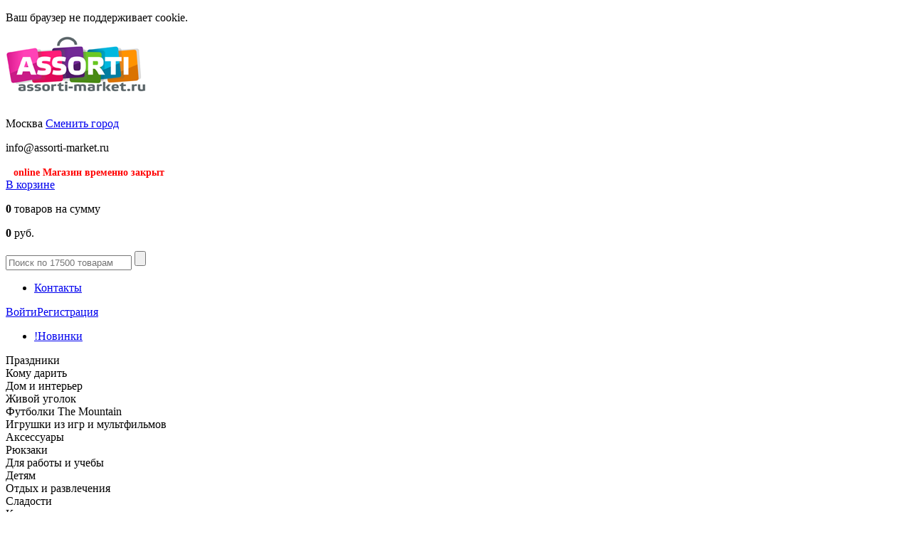

--- FILE ---
content_type: text/html; charset=UTF-8
request_url: https://assorti-market.ru/catalog/view/42285
body_size: 14134
content:

<!doctype html>
<html>
    <head>
        <link rel="shortcut icon" href="/favicon.ico"/>
        <meta name="yandex-verification" content="326f2da324031093" />
        <meta http-equiv="content-type" content="text/html; charset=utf-8"/>
        <title>Чехол для чемодана Fancy Armor - Горошек с бантиком ECO - купить с доставкой в Москве, Санкт-Петербурге и России, недорогая цена: 1 490,00 руб. бесплатный самовывоз — Assorti-Market.ru</title>

        
        <meta name="description" content="★ Чехол для чемодана Fancy Armor - Горошек с бантиком ECO ★. ✔Бесплатный звонок: ☎ 8 800 200-60-62. ✔Низкая цена. ✔Помощь с подбором. ✔Быстрая доставка в любой город РФ. Купить в Ассорти-Маркет — №➊ по подаркам." />        <meta name="keywords" content="Интернет-магазин, одежда, сумки, зонты, перчатки, украшения, аксессуары, чехлы iphone, ipad, айфон, айпад, дизайнерские подарки." />                <meta name="robots" content="noindex, nofollow">                <!--[if lt IE 9]><script type="text/javascript" src="https://assorti-market.ru/assets0/js/html5shiv.js"></script><![endif]-->

        <link href="https://assorti-market.ru/assets_custom/css/all.css?v=38" rel="stylesheet" type='text/css'>


        <script src="//ajax.googleapis.com/ajax/libs/jquery/1.9.1/jquery.min.js"></script>
        <script src="https://assorti-market.ru/assets0/js/jquery-ui.js?v=1"></script>

        <script type="text/javascript">
            var waitImage = '<img src="/assets0/img/wait16.gif" style="width:16px;height:16px;margin-left:3px"/>';

            window.dataLayer = window.dataLayer || [];
        </script>
        <script type="text/javascript">
            (function (i, s, o, g, r, a, m) {
                i['GoogleAnalyticsObject'] = r;
                i[r] = i[r] || function () {
                    (i[r].q = i[r].q || []).push(arguments)
                }, i[r].l = 1 * new Date();
                a = s.createElement(o),
                        m = s.getElementsByTagName(o)[0];
                a.async = 1;
                a.src = g;
                m.parentNode.insertBefore(a, m)
            })(window, document, 'script', '//www.google-analytics.com/analytics.js', 'ga');
            ga('create', 'UA-33859818-1', 'assorti-market.ru');

            ///<ECOMMERCE>
            ga('require', 'ec');
            ///</ECOMMERCE>
            ga('set', 'metric1', '1');
            ga('set', 'dimension4', 'segment 2');
            ga('set', 'metric5', '1');

            ga('send', 'pageview', {'dimension5': 'TestDimension'});
        </script>

        <script>
            /*REES46*/
            (function(r){
                window.r46=window.r46||function(){
                    (r46.q=r46.q||[]).push(arguments);
                }
                var s=document.getElementsByTagName(r)[0],rs=document.createElement(r);
                rs.async=1;
                rs.src='//cdn.rees46.com/v3.js';
                s.parentNode.insertBefore(rs,s);

                /* Собираем информацию о users для REES */
                var user_info = {
                                    };

                /* Инициализируем REES */
                r46('init', "3dcec5a11d6ecd9485c4245b0a5fd4");
                r46('profile', 'set', user_info );
            })('script');


        </script>

        <!-- VK Пиксель -->
        <script type="text/javascript">
            !function(){var t=document.createElement("script");
            t.type="text/javascript",t.async=!0,t.src="https://vk.com/js/api/openapi.js?154",
            t.onload=function(){
                VK.Retargeting.Init("VK-RTRG-255194-dFDYA"),
                VK.Retargeting.Hit()}
            ,document.head.appendChild(t)}();
        </script>

        <noscript><img src="https://vk.com/rtrg?p=VK-RTRG-255194-dFDYA" style="position:fixed; left:-999px;" alt=""/></noscript>
        <!-- End VK Пиксель -->
    </head>
    <body>

        
<script type="text/javascript">
    $(document).ready(function () {

        if (!document.cookie && Boolean(1)) {

            /* если javascript будет отключен, то необходимо чтобы отображалась панелька */
            $('.cookie-choices-info').css('display', 'inherit');


//            $('.cookie-choices-text').find('#cookie-choices-pnl-link').css('display', 'none');
            $('.cookie-choices-text').find('#cookie-choices-pnl-timer').css('display', 'inline');

            setTimeout(timer, 1000);


        } else if (document.cookie && Boolean(0)) {
            /* отключить режим передачи session_id в url */
            window.location.href = window.location.protocol + "//" + window.location.host + '?cookie=0';
        }
    });


    function timer() {
        var obj = $('#cookie-choices-timer');

        obj.text(Number(obj.text())-1);

        if (Number(obj.text()) < 1) {
            window.location.href = window.location.protocol + "//" + window.location.host + '?cookie=1';
            setTimeout(function () {}, 1000);
        } else {
            setTimeout(timer, 1000);
        }

    }



</script>

<div class="cookie-choices-info">
    <p class="cookie-choices-text">
        Ваш браузер не поддерживает cookie.
        <span id="cookie-choices-pnl-timer" style="display: none">Страница будет отбновлена через <span id="cookie-choices-timer">5</span>.</span>
<!--        <span id="cookie-choices-pnl-link">Для корректной работы сайта необходимо перейти по <a class="cookie-choices-button" href="/?cookie=1">ссылке</a></span>-->
    </p>
</div>


        <div class="main">
            <div class="wrapper">
                <header class="header" role="banner">
                    <div class="logo"><a href="https://assorti-market.ru"><img src="/assets1/img/logo.png" alt=""></a></div>
                                        <div class="city" style="margin-top:30px">
                        <span class="city-h1">Москва</span>
                        <a class='select-city' href="/selectCity"><span>Сменить город</span></a>
                    </div>
                    <div class="contacts" style="width:300px;">
                            <div class="contacts-item">
                                <p style="width:300px">info@assorti-market.ru</p>
                            </div>
                        <div class="contacts-item">
                            <p></p>
                            <span style="margin-right:6px;margin-left:11px;font-size:14px;font-weight:bold;color:red;">online Магазин временно закрыт</span>
                        </div>
                    </div>
                    <div class="contacts2" style="display:none;">
                        <span class='contacts2Time'>10:00 - 21:00</span><br/>
                        <span class='contacts2Time2'>Ежедневно</span><br/>
                                                    <a href="/recall" class="recall" onclick="ga('send', 'event', 'link', 'click', 'CallMePlease');"><span>Заказать звонок</span></a>
                                            </div>
                    <!--- отложили до лучших времен
                    <div class="cart-count">
                            <p>0</p>
                            <a href="/profile/favorites">Отложено</a>
                    </div>
                    --->
                    <div class="cart" id="main_cart_div">
                        <div>
                                                            <a href="https://assorti-market.ru/cart"
                                    >В корзине</a>
                                                           <p><b>0</b> товаров на сумму</p>
                            <p><b>0</b> руб.</p>
                        </div>
                    </div>
                </header>
                <nav class="top-nav">
                    <div class="search-form">
                        <form method="get" action="/catalog">
                            <input type="text" name="what" value="" placeholder="Поиск по 17500 товарам"/>
                            <input type="submit" style="cursor: pointer;" value=""/>
                        </form>
                    </div>
                    <ul>

                        <li style="display:none;"><a href="https://assorti-market.ru/pages/dostavka.html">Доставка</a></li>
                        <li><a href="https://assorti-market.ru/pages/contact.html">Контакты</a></li>
                        <li style="display:none;"><a href="https://assorti-market.ru/pages/warranty.html">Гарантия</a></li>
                        <li style="display:none;"><a href="https://assorti-market.ru/tag/sale" style="color: #ff8500!important;">Распродажа %</a></li>
                    </ul>
                    <div class="login">
                        <a href="/profile/login" class="login-icon"><span>Войти</span></a><a href="/profile/register"><span>Регистрация</span></a>                    </div>
                </nav>
                <div class="content" role="main">
                    
                                                            
                    
                    
<div class="left-sidebar">
	<div class="news">
    <ul>
        <li><a href="https://assorti-market.ru/tag/2">!Новинки</a></li>    </ul>
</div>
<div class="left-menu">
    <div class="h3"><span>Праздники</span></div><div class="left-menu-item"><ul><li><a href="/catalog/list/novyy-god">Новый год</a></li><li><a href="/catalog/list/valentins-day">День влюбленных</a></li><li><a href="/catalog/list/podarki_23_fevralya">23 февраля</a></li><li><a href="/catalog/list/8-marta">8 марта</a></li><li><a href="/catalog/list/1-sentyabrya">1 сентября</a></li><li><a href="/catalog/list/den-uchitelya">День учителя</a></li><li><a href="/catalog/list/den-materi">День матери</a></li><li><a href="/catalog/list/halloween">Хеллоуин</a></li></ul></div><div class="h3"><span>Кому дарить</span></div><div class="left-menu-item"><ul><li><a href="/catalog/list/korporativnye-podarki">Корпоративные подарки</a></li><li><a href="/catalog/list/dlya-zhenshchiny">Подарки женщине</a></li><li><a href="/catalog/list/dlya-muzhchiny">Подарки мужчине</a></li><li><a href="/catalog/list/podarki-dlya-devushki">Подарки девушке</a></li><li><a href="/catalog/list/podarki-dlya-parnya">Подарки парню</a></li><li><a href="/catalog/list/podarki-dlya-devochki">Подарки девочке</a></li><li><a href="/catalog/list/podarki-dlya-malchika">Подарки мальчику</a></li><li><a href="/catalog/list/podarki-dlya-pary">Подарки паре</a></li></ul></div><div class="h3"><span>Дом и интерьер</span></div><div class="left-menu-item"><ul><li><a href="/catalog/list/8_13">Все для ланча</a></li><li><a href="/catalog/list/566">Для дома и сада</a></li><li><a href="/catalog/list/8_1">Кухня</a></li><li><a href="/catalog/list/1_3">Ванная</a></li><li><a href="/catalog/list/1_4">Интерьер</a></li><li><a href="/catalog/list/4_10">Спальня</a></li></ul></div><div class="h3"><span>Живой уголок</span></div><div class="left-menu-item"><ul><li><a href="/catalog/list/99_6">Акваферма</a></li><li><a href="/catalog/list/99_5">Все для выращивания</a></li><li><a href="/catalog/list/99_7">Для домашних питомцев</a></li><li><a href="/catalog/list/744">Левитирующие горшки</a></li><li><a href="/catalog/list/99_4">Муравьиные фермы</a></li><li><a href="/catalog/list/182">Натуральные цветы в стекле</a></li><li><a href="/catalog/list/candlestick-flower">Подсвечники с цветами</a></li><li><a href="/catalog/list/414">Скворечники и кормушки</a></li><li><a href="/catalog/list/99_3">Флорариумы</a></li></ul></div><div class="h3"><span>Футболки The Mountain</span></div><div class="left-menu-item"><ul><li><a href="/catalog/list/7_33">Детские футболки Mountain</a></li><li><a href="/catalog/list/7_2">Футболки 3d Mountain</a></li></ul></div><div class="h3"><span>Игрушки из игр и мультфильмов</span></div><div class="left-menu-item"><ul><li><a href="/catalog/list/163">Adventure time</a></li><li><a href="/catalog/list/836">FNAF (Five Nights at Freddy’s)</a></li><li><a href="/catalog/list/639">Hello Kitty</a></li><li><a href="/catalog/list/646">Lord Nermal - RIPNDIP</a></li><li><a href="/catalog/list/661">Pay Day</a></li><li><a href="/catalog/list/178">Plants vs Zombies</a></li><li><a href="/catalog/list/973">Бенди</a></li><li><a href="/catalog/list/222">Гарри Поттер</a></li><li><a href="/catalog/list/337">Гравити Фолз</a></li><li><a href="/catalog/list/204">Доктор Кто</a></li><li><a href="/catalog/list/igrushki-bt21">Игрушки BT21</a></li><li><a href="/catalog/list/936">Игрушки Undertale</a></li><li><a href="/catalog/list/159">Майнкрафт</a></li><li><a href="/catalog/list/498">Маленький принц</a></li><li><a href="/catalog/list/215">Миньоны</a></li><li><a href="/catalog/list/292">Покемоны</a></li><li><a href="/catalog/list/782">Смайлики Emoji</a></li><li><a href="/catalog/list/202">Соник Икс</a></li><li><a href="/catalog/list/835">Стражи галактики и Грут</a></li><li><a href="/catalog/list/784">Человек-паук</a></li></ul></div><div class="h3"><span>Аксессуары</span></div><div class="left-menu-item"><ul><li><a href="/catalog/list/5_2">Брелоки</a></li><li><a href="/catalog/list/841">Броши</a></li><li><a href="/catalog/list/650">Дождевики</a></li><li><a href="/catalog/list/5_4">Зонты</a></li><li><a href="/catalog/list/5_7">Кошельки</a></li><li><a href="/catalog/list/791">Нашивки</a></li><li><a href="/catalog/list/6_3">Обложки для паспорта</a></li><li><a href="/catalog/list/197">Обложки для студенческого</a></li><li><a href="/catalog/list/158">Органайзеры Cocoon Grid-it</a></li><li><a href="/catalog/list/803">Органайзеры для карточек</a></li><li><a href="/catalog/list/901">Органайзеры для обуви Routemark</a></li><li><a href="/catalog/list/3_2">Сумки</a></li><li><a href="/catalog/list/4_11">Тапочки домашние</a></li><li><a href="/catalog/list/5_3">Украшения</a></li><li><a href="/catalog/list/5_8">Часы наручные</a></li><li><a href="/catalog/list/4_12">Шапки, перчатки, шарфы</a></li><li><a href="/catalog/list/166">Носки</a></li></ul></div><div class="h3"><span>Рюкзаки</span></div><div class="left-menu-item"><ul><li><a href="/catalog/list/587">Крафтовые рюкзаки</a></li><li><a href="/catalog/list/802">Однотонные городские рюкзаки</a></li><li><a href="/catalog/list/433">Рюкзаки Asgard</a></li><li><a href="/catalog/list/241">Рюкзаки Herschel</a></li><li><a href="/catalog/list/240">Рюкзаки SwissWin</a></li><li><a href="/catalog/list/493">Рюкзаки и сумки Reisenthel</a></li><li><a href="/catalog/list/325">Рюкзаки с космическими принтами</a></li><li><a href="/catalog/list/289">Рюкзаки с котами</a></li><li><a href="/catalog/list/723">Рюкзаки с принтами</a></li><li><a href="/catalog/list/326">Рюкзаки с совами</a></li><li><a href="/catalog/list/861">Рюкзаки с цветами</a></li><li><a href="/catalog/list/336">Рюкзаки со смайлами</a></li></ul></div><div class="h3"><span>Для работы и учебы</span></div><div class="left-menu-item"><ul><li><a href="/catalog/list/99_20">Блокноты и тетради</a></li><li><a href="/catalog/list/949">Левитирующие глобусы</a></li><li><a href="/catalog/list/989">Многоразовая тетрадь EcoNote</a></li><li><a href="/catalog/list/99_21">Открытки и стикеры</a></li><li><a href="/catalog/list/99_22">Рабочее место</a></li><li><a href="/catalog/list/6_2">Ручки, карандаши, пеналы</a></li></ul></div><div class="h3"><span>Детям</span></div><div class="left-menu-item"><ul><li><a href="/catalog/list/10_1">Для малышей</a></li><li><a href="/catalog/list/10_2">Для школьников</a></li><li><a href="/catalog/list/911">Игрушка AirZooka</a></li><li><a href="/catalog/list/979">Козлик Чарли</a></li><li><a href="/catalog/list/423">Мягкие игрушки</a></li></ul></div><div class="h3"><span>Отдых и развлечения</span></div><div class="left-menu-item"><ul><li><a href="/catalog/list/isculp-3d">3D скульптор iSculp</a></li><li><a href="/catalog/list/173">Hi-tech конструкторы</a></li><li><a href="/catalog/list/335">Антистресс игрушки</a></li><li><a href="/catalog/list/balansbordy">Балансборды</a></li><li><a href="/catalog/list/206">Барометры Штормгласс</a></li><li><a href="/catalog/list/4_4">Все для вечеринок</a></li><li><a href="/catalog/list/872">Все для пляжа</a></li><li><a href="/catalog/list/99_24">Для отдыха на природе</a></li><li><a href="/catalog/list/600">Игра Петанк</a></li><li><a href="/catalog/list/4_5">Игрушки</a></li><li><a href="/catalog/list/350">Игрушки-грелки</a></li><li><a href="/catalog/list/254">Йо-йо</a></li><li><a href="/catalog/list/282">Кигуруми</a></li><li><a href="/catalog/list/347">Конструкторы</a></li><li><a href="/catalog/list/251">Кубик Рубика</a></li><li><a href="/catalog/list/479">Летающие рыбы</a></li><li><a href="/catalog/list/256">Маски</a></li><li><a href="/catalog/list/652">Наборы для резьбы по дереву</a></li><li><a href="/catalog/list/997">Наборы для создания витража</a></li><li><a href="/catalog/list/4_9">Настольные игры</a></li><li><a href="/catalog/list/631">Неокубы</a></li><li><a href="/catalog/list/277">Плазменные шары Тесла</a></li><li><a href="/catalog/list/992">Растущие карандаши</a></li><li><a href="/catalog/list/991">Рисуй светом</a></li><li><a href="/catalog/list/targ">Сборные модели TARG</a></li><li><a href="/catalog/list/194">Стикеры и стикербуки</a></li><li><a href="/catalog/list/203">Термопластик Полиморфус</a></li><li><a href="/catalog/list/978">Тюбинги</a></li><li><a href="/catalog/list/ebru">Эбру</a></li><li><a href="/catalog/list/146">Домашние планетарии</a></li></ul></div><div class="h3"><span>Сладости</span></div><div class="left-menu-item"><ul><li><a href="/catalog/list/686">Конфеты Toxic Waste</a></li><li><a href="/catalog/list/221">Конфеты с необычными вкусами</a></li></ul></div><div class="h3"><span>Красота</span></div><div class="left-menu-item"><ul><li><a href="/catalog/list/99_18">Для волос</a></li><li><a href="/catalog/list/80_99">Здоровье</a></li><li><a href="/catalog/list/919">Канекалон</a></li></ul></div><div class="h3"><span>Оригинальные подарки</span></div><div class="left-menu-item"><ul><li><a href="/catalog/list/768">Криптексы</a></li><li><a href="/catalog/list/921">Мам, купи!</a></li><li><a href="/catalog/list/275">Маятник Ньютона</a></li><li><a href="/catalog/list/908">Оскорбительные шарики</a></li><li><a href="/catalog/list/304">Песочные часы</a></li><li><a href="/catalog/list/186">Планшет для рисования водой</a></li><li><a href="/catalog/list/312">Подушка Страус</a></li><li><a href="/catalog/list/4_2">Разное</a></li><li><a href="/catalog/list/drovokol">Ручные дровоколы</a></li><li><a href="/catalog/list/400">Термометры &quot;Галилео&quot;</a></li></ul></div><div class="h3"><span>Для электроники</span></div><div class="left-menu-item"><ul><li><a href="/catalog/list/906">USB Вентиляторы</a></li><li><a href="/catalog/list/2_5">Аксессуары для планшетов</a></li><li><a href="/catalog/list/2_2">Аксессуары для телефона</a></li><li><a href="/catalog/list/2_4">Для компьютера и ноутбука</a></li><li><a href="/catalog/list/2_100">Защитные пленки</a></li><li><a href="/catalog/list/354">Наушники Crazy Earphones</a></li><li><a href="/catalog/list/494">Наушники Макаруны</a></li><li><a href="/catalog/list/250">Портативные колонки</a></li></ul></div><div class="h3"><span>Чехлы</span></div><div class="left-menu-item"><ul><li><a href="/catalog/list/812">Антигравитационные чехлы</a></li><li><a href="/catalog/list/2_7">Чехлы для iPad</a></li><li><a href="/catalog/list/2_6">Чехлы для iPhone 4 / 4s</a></li><li><a href="/catalog/list/2_9">Чехлы для iPhone 5/5s</a></li><li><a href="/catalog/list/176">Чехлы для iPhone 6 Plus</a></li></ul></div><div class="h3 current"><span>Для путешествий</span></div><div class="left-menu-item"><ul><li><a href="/catalog/list/929">Бирки для багажа</a></li><li><a href="/catalog/list/142">В дорогу</a></li><li><a href="/catalog/list/447">Для велосипеда</a></li><li><a href="/catalog/list/928">Дорожные подушки</a></li><li><a href="/catalog/list/kipery-dlya-butylki">Киперы для бутылки</a></li><li><a href="/catalog/list/maski-dlya-sna">Маски для сна</a></li><li><a href="/catalog/list/196">Обложки для путешествий</a></li><li><a href="/catalog/list/930">Органайзеры и сумки для путешествий</a></li><li><a href="/catalog/list/932">Ремни для чемодана</a></li><li><a href="/catalog/list/165">Чехлы для чемоданов</a></li><ul><li class="sub"><a href="/catalog/list/976">Чехлы для чемоданов Mettle</a></li><li class="sub"><a href="/catalog/list/935">Чехлы для чемоданов Ratel</a></li><li class="sub"><a href="/catalog/list/858">Чехлы для чемоданов Routemark</a></li><li class="sub current"><span><a href="/catalog/list/168">Чехлы для чемоданов &quot;Fancy Armor&quot;</a></span></li><li class="sub"><a href="/catalog/list/179">Чехлы для чемоданов &quot;Suitsuit&quot;</a></li><li class="sub"><a href="/catalog/list/297">Чехлы для чемоданов &quot;Tetra&quot;</a></li></ul></ul></div><div class="h3"><span>Для автомобиля</span></div><div class="left-menu-item"><ul><li><a href="/catalog/list/120_2">Автоаксессуары</a></li></ul></div><div cid="1057" class="h3"><span>Уцененные товары</span></div><div class="left-menu-item"><ul></ul></div></div>
<div class="yandex-market" style="clear:both">
    <p>Мы на <b>Яндекс.Маркете</b></p>
    <div class="stars">
        <ul>
            <li><a href="#"></a></li>
            <li><a href="#"></a></li>
            <li><a href="#"></a></li>
            <li><a href="#"></a></li>
            <li><a href="#"></a></li>
        </ul>
    </div>
    <a href="http://clck.yandex.ru/redir/dtype=stred/pid=47/cid=2508/*http://grade.market.yandex.ru/?id=124519&action=link" rel="nofollow">Отзывы о магазине</a>
</div>
    
    <div class="left-slider">
        <ul class="bxslider" id="left-slider-1">
    <li><a href="/gotoBanner?id=18" ref="nofollow"><img src="/img/banners/18.b5dfa11f8e69f218c0ce224020dd5531.png" alt=""/></a></li>        </ul>
    </div>


<!--<div class="subscribe">
        <p>Подпишитесь и узнавайте<br /> о скидках первыми!</p>
        <form action="#" method="post">
                <input type="text" placeholder="Ваша почта" name="email"/>
                <input type="submit" value="Подписаться" />
        </form>
</div>-->
<div class="social">
    <ul>
        <li class="current"><a href="#">ВКонтакте</a></li>
    </ul>
    <div class="social-content current">
        <div id="vk_groups"></div>
    </div>
</div>
<div class="last-news">
    <div class="waves">
        <ul>
<li class="current"><a href="/blog">Блог</a></li><li><a href="/news">Новости</a></li>        </ul>
    </div>
<div class="last-news-content current"><div class="last-new"><a href="https://assorti-market.ru/blog/kalanhoe-kalandiva.html">Каланхоэ Каландива</a><span>7 августа</span></div><div class="last-new"><a href="https://assorti-market.ru/blog/instrukciya-po-sozdaniyu-3d-skulptur.html">Инструкция по созданию 3D скульптур</a><span>4 июля</span></div><div class="last-new"><a href="https://assorti-market.ru/blog/for-fish.html">Инструкция для автоматической кормушки для рыб</a><span>19 июня</span></div><ul><li class="current"><a href="https://assorti-market.ru/blog">Посмотреть все</a></li></ul></div><div class="last-news-content"><div class="last-new"><a href="https://assorti-market.ru/news/grafik-dostavki-2018-ng.html">График работы пунктов выдачи и курьерской доставки</a><span>28 декабря</span></div><div class="last-new"><a href="https://assorti-market.ru/news/izmenenie-stoimosti-dostavki.html">Изменение стоимости доставки</a><span>9 августа</span></div><div class="last-new"><a href="https://assorti-market.ru/news/izmenenia-june-2018.html">Изменения в графике работы ПВЗ и курьерской доставке</a><span>6 июня</span></div><ul><li class="current"><a href="https://assorti-market.ru/news">Посмотреть все</a></li></ul></div></div>
<script>
    $().ready(function () {
        $('.left-menu div.h3[cid]').click(function (e) {
            var item = $(e.target).closest("div.h3");

            var locationUrl = 'https://assorti-market.ru/catalog/list/%cid%';
            location.href =  locationUrl.replace('%cid%', item.attr("cid"));
        });
    });
</script>
</div>

<div itemscope itemtype="http://schema.org/Product" class="content-inner">
			<div class="breadcrumb">
			<ul>
	<li><a href="https://assorti-market.ru">Главная</a>

								<li><a href="https://assorti-market.ru/catalog">Каталог</a></li>
										<li><a href="https://assorti-market.ru/catalog/list/140">Для путешествий</a></li>
										<li><a href="https://assorti-market.ru/catalog/list/165">Чехлы для чемоданов</a></li>
										<li><a href="https://assorti-market.ru/catalog/list/168">Чехлы для чемоданов &quot;Fancy Armor&quot;</a></li>
										<li>Чехол для чемодана Fancy Armor - Горошек с бантиком ECO</li>
			</ul>
					</div>
	
	<h1>
				<span itemprop="name">Чехол для чемодана Fancy Armor - Горошек с бантиком ECO</span>				<!---<a href="/catalog/view/42285/favorite" class="like"></a>--->
	</h1>
	<div class="product-single">
		<div class="product-single-image">
			
			<div class="social-like">
				<ul>
					<li>
						<a href="#">
							<div class="fb-like" data-href="https://assorti-market.ru/catalog/view/42285" data-send="false" data-layout="button_count" data-width="450" data-show-faces="true"></div>
						</a>
					</li>
					<li>
						<a href="#">
							<div id="vk_like"></div>
						</a>
					</li>
				</ul>
			</div>
		</div>

		<div class="product-single-desc">
			<div class="product-single-desc-inner">
				<p>Идеальное решение для путешествия</p>

									<div class="desc-option">
						<div class="desc-option-left">
							<span><b>Цвет и размер</b></span>
						</div>
						<div class="desc-option-right">
							<ul class="colors" id="good_children">
																			<li >
												<a href="/catalog/view/chehol-dlya-chemodana-fancy-armor-goroshek-s-bantikom-eco" title="Красный" rel="nofollow" style="color: black">
													<label style="display:inline-block">
														<input type="radio" name="good_child"
															  data-color="#ff0000"
															  data-inventory="1" />

															<span style="vertical-align:middle;line-height:25px;padding-left:2px">M/L</span>
													</label>
												</a>
											</li>
																					<li  style="opacity:0.5;-moz-opacity: 0.5;-webkit-opacity: 0.5;filter:alpha(opacity=50);" >
												<span href="/catalog/view/42285" title="Красный" rel="nofollow" style="color: black">
													<label style="display:inline-block">
														<input type="radio" name="good_child"
															  data-color="#ff0000"
															  data-inventory="0" checked/>

															<span style="vertical-align:middle;line-height:25px;padding-left:2px">S</span>
													</label>
												</span>
											</li>
																					<li >
												<a href="/catalog/view/42286" title="Красный" rel="nofollow" style="color: black">
													<label style="display:inline-block">
														<input type="radio" name="good_child"
															  data-color="#ff0000"
															  data-inventory="1" />

															<span style="vertical-align:middle;line-height:25px;padding-left:2px">XL</span>
													</label>
												</a>
											</li>
																	</ul>
						</div>
					</div>

					<div class="clear"></div>
				
				<div id="good_params">
					<div class="desc-option">
    <div class="desc-option-left">
        <span><b>Артикул</b></span>
    </div>
    <div class="desc-option-right">
        <span style='background-color: #fff59d;'><b>42285</b></span><!---<span style='background-color: #fff59d;top:0;' class='roistat-promo'></span></b></span>-->
    </div>
</div>
<div class="clear"></div>




<style>
    .old-price
    {
        font-size: 20px !important;
    }

    .old-price b
    {
        font-size: 32px !important;
        text-decoration: line-through;
    }
</style>

<div class="buy-block">
    <div class="price">
                <p itemprop="offers" itemscope itemtype="http://schema.org/Offer">
            <span><b>1 490</b> руб.</span>
            <meta itemprop="price" content="1490.00">
            <meta itemprop="priceCurrency" content="RUB">
        </p>

                    <span style="color:red; width: 150px;">
                Есть в наличии, только другого размера или цвета            </span>
            </div>

            
        
    </div>

				</div>
			</div>
		</div>
					<div class="single-product-description" span itemprop="description">
								<div style="color:#aaa; font-size:14px">
					<noindex>Нашли неточность в описании? Выделите ее и нажмите Shift+Enter</noindex><br />
					<span style="color:black">Чехол для чемодана Fancy Armor - Горошек с бантиком ECO. ☝Бесплатный звонок: ☎ 8 . ☝Низкая цена. ☝Помощь с подбором. ☝Быстрая доставка в любой город РФ. ✔Купить в Ассорти-Маркет — №➊ по подаркам.</span>
				</div>
			</div>
		
<!--		-->

                                    </div>
            </div>
        </div>
        <footer class="footer" role="contentinfo">
            <div class="wrapper">
                <div class="footer-wrapper">
                    <div class="footer-top">
                        <div class="payment">
                            <ul>
                                <li><a href="https://assorti-market.ru/pages/dostavka.html#mc" class="mc"></a></li>
                                <li><a href="https://assorti-market.ru/pages/dostavka.html#visa" class="visa"></a></li>
                                <li><a href="https://assorti-market.ru/pages/dostavka.html#yandex" class="yand"></a></li>
                                <li><a href="https://assorti-market.ru/pages/dostavka.html#qiwi" class="qiwi"></a></li>
                            </ul>
                        </div>
                        <div class="footer-nav"  style="display:none;">
                            <ul>
                                <li><a href="https://assorti-market.ru/pages/dostavka.html">Доставка и оплата</a></li>
                                <li><a href="https://assorti-market.ru/pages/warranty.html">Гарантии</a></li>
                                <li><a href="https://assorti-market.ru/pages">Статьи</a></li>
                                <li><a href="https://assorti-market.ru/pages/partners.html">Для партнеров</a></li>
                                <li><a href="https://assorti-market.ru/pages/contact.html">Контакты</a></li>
                                <li><a href="https://assorti-market.ru/sitemap/">Карта сайта</a></li>
                            </ul>
                        </div>
                    </div>
                    <div class="order">
                        <p>Магазин временно закрыт</p>
                    </div>
                    <div class="contacts" style="display:none;">
                                                    <div class="contacts-item">
                                <p>
                                    <p><span>+7 499</span>350-16-50</p>                                </p>
                            </div>
                            
                        <div class="contacts-item">
                            <p><span style="margin-left:11px">8 800</span>000-00-00</p>
                            <span style="margin-right:6px;margin-left:11px">Бесплатно со всей России</span>
                        </div>

                                                    <a href="/recall" class="recall"><span>Заказать звонок</span></a>
                                            </div>
                    <div class="order-mail">
                        <a href="mailto:info@assorti-market.ru">info@assorti-market.ru</a>
                        <p style="display:none;">Заказывайте по почте в любое время</p>
                    </div>
                    <div class="social-like"  style="display:none;">
                        <ul>
                            <li><a href="http://www.facebook.com/AssortiMarket" rel="nofollow"><img src="https://assorti-market.ru/assets_custom/img/f-like.png" alt=""/></a></li>
                            <li><a href="http://vk.com/designmarket" rel="nofollow"><img src="https://assorti-market.ru/assets_custom/img/vk-like.png" alt=""/></a></li>
                            <li><a href="https://twitter.com/assortimarket" rel="nofollow"><img src="https://assorti-market.ru/assets_custom/img/t-like.png" alt=""/></a></li>
                        </ul>
                    </div>
                    <div class="clear"></div>
                </div>
            </div>
            <div>
                <a href="#" id="toTop" style="padding:5px;position:fixed;bottom:20px;left:10px;cursor:pointer;display:none;opacity:0.7;"><img src="https://assorti-market.ru/assets_custom/img/bttp.png"></a>
            </div>

            <div class="footer-wrap-bottom">
                <div class="footer-wrapper">
                    <div class="copyright">
                        <p>&copy; Assorti-Market, 2011–2026</p>
                    </div>
                </div>
            </div>
        </footer>

        	<div class="enter win-popup" id="enter-popup">
		<div class="popup-wrap">
			<span class="arrow"></span>
			<span class="cross"></span>
			<form method="post" id="login_form">
				<input name="controller" type="hidden" value="ProfileController"/>
				<input name="action" type="hidden" value="login"/>
				<input name="redirect" type="hidden" value="/catalog/view/42285"/>
				<div class="recall-form">
					<label>
						<span class="label">Логин</span>
						<input name="login" type="text" placeholder="Телефон или эл. почта "/>
					</label>
					<label>
						<span class="label">Пароль</span>
						<input name="password" type="password" value=""/>
					</label>
					<label>
						<input name="remember_me" type="checkbox" value="1"/> Запомнить меня на этом компьютере
					</label>
					<a href="/profile/recoverPassword" class="lost-pass">Забыли пароль?</a>
					<input type="submit" value="Войти" class="send-btn"/>
				</div>
			</form>
		</div>
	</div>

<script type="text/javascript">
	$(function() {
		ajaxForm($('#login_form'));
	});
</script>


        <div class="recall win-popup" id="city-popup">
            <div class="popup-wrap" style="width:200px">
                <span class="arrow" style="left:113px"></span>
                Ваш город <strong>Москва</strong>, угадали?
                <div style="margin-top:10px">
                    <div style="float:left">
                        <form method="post">
                            <input name="controller" type="hidden" value="MainController"/>
                            <input name="action" type="hidden" value="selectCity"/>
                            <input name="cookie_confirm" type="hidden" value="1"/>
                            <input name="redirect" type="hidden" value="/catalog/view/42285"/>
                            <input type="submit" value="Да" class="submit" style="min-width:13ex" onclick="ga('send', 'event', 'button', 'click', 'CityConfirmYES');"/>
                        </form>
                    </div>
                    <div style="float:right">
                        <a href="/selectCity" class="fancybox select-city fancybox.ajax" style="display:block;padding:4px;width:13ex;background-color:#EFEFEF;text-align:center;font-size:11px" onclick="ga('send', 'event', 'button', 'click', 'CityConfirmNO');">Нет</a>
                    </div>
                    <div style="clear:both"></div>
                </div>
            </div>
        </div>

                    <script type="text/javascript">
                (function (d, w, c) {
                    (w[c] = w[c] || []).push(function () {
                        try {
                            w.yaCounter10032517 = new Ya.Metrika({
                                id:10032517,
                                clickmap: true,
                                trackLinks: true,
                                accurateTrackBounce: true,
                                webvisor: true,
                                ecommerce: "dataLayer"
                            });
                        } catch (e) {
                        }
                    });

                    var n = d.getElementsByTagName("script")[0],
                            s = d.createElement("script"),
                            f = function () {
                                n.parentNode.insertBefore(s, n);
                            };
                    s.type = "text/javascript";
                    s.async = true;
                    s.src = "https://mc.yandex.ru/metrika/watch.js";

                    if (w.opera == "[object Opera]") {
                        d.addEventListener("DOMContentLoaded", f, false);
                    } else {
                        f();
                    }
                })(document, window, "yandex_metrika_callbacks");
            </script>
            <script>
            (function(w, d, s, h, id) {
                w.roistatProjectId = id; w.roistatHost = h;
                var p = d.location.protocol == "https:" ? "https://" : "http://";
                var u = /^.*roistat_visit=[^;]+(.*)?$/.test(d.cookie) ? "/dist/module.js" : "/api/site/1.0/"+id+"/init";
                var js = d.createElement(s); js.charset="UTF-8"; js.async = 1; js.src = p+h+u; var js2 = d.getElementsByTagName(s)[0]; js2.parentNode.insertBefore(js, js2);
            })(window, document, 'script', 'cloud.roistat.com', 'ac92103fe2208392f3a8641700afa365');
            </script>
            <noscript><div><img src="https://mc.yandex.ru/watch/10032517" style="position:absolute; left:-9999px;" alt="" /></div></noscript>
        
        <script>
            $(function () {
                $('.alert').each(function (i) {
                    var div = $(this);
                    div.find('button').remove();
                    $.Growl.show(div.html());
                });
            });

            $('#toTop').click(function () {
                $('html, body').animate({scrollTop: 0}, 'slow');
                return false;
            }
            );

            $(window).scroll(function () {
                if ($(this).scrollTop() != 0) {
                    $('#toTop').fadeIn();
                } else {
                    $('#toTop').fadeOut();
                }
            });
        </script>
	    <style> div#jivo-iframe-container.jivo_shadow {z-index: 2147483600 !important;}</style>
            <!-- BEGIN JIVOSITE CODE {literal} -->
            <script type='text/javascript'>
                (function () {
                    var widget_id = '7ksvihqsVq';
                    var s = document.createElement('script');
                    s.type = 'text/javascript';
                    s.async = true;
                    s.src = '//code.jivosite.com/script/widget/' + widget_id;
                    var ss = document.getElementsByTagName('script')[0];
                    ss.parentNode.insertBefore(s, ss);
                })();

                        function jivo_onLoadCallback() {
                        jivo_api.setCustomData([
                            {
                                content: 'Клиент не авторизован.'
                            }
                        ]);
                    }
                    </script>
            <!-- {/literal} END JIVOSITE CODE -->

        
        
            <script type="text/javascript">
            $(function () {
                $('a[href="/selectCity"]:first').click();
            });
        </script>
    
        <script type="text/javascript">(window.Image ? (new Image()) : document.createElement('img')).src = location.protocol + '//vk.com/rtrg?r=XZ1DpZzDeGnls5QCfbTABqcQ8GKz7scgBsXieviuvyBal8QlsGMcRCf9CNJqj0b*BrnkCj6RMLTD803z4FzfqD*ZYAIfDmzBZi7fzQrJoGUrgZmSiDz1AJA/HM1UJfeMYBU20xN3o1HkV3kxLRtYfsiqhz2xsJiLOjAV0AbBYsM-';</script>
        <link href="https://assorti-market.ru/assets_custom/css/jquery-ui.css?v=2" rel="stylesheet">

        <script src="https://assorti-market.ru/assets_custom/js/functions.js?v=3"></script>
        <script src="https://assorti-market.ru/assets_custom/js/inputmask.js?v=2"></script>
        <script src="https://assorti-market.ru/assets_custom/js/jquery.inputmask.js?v=2"></script>
        <script src="https://assorti-market.ru/assets0/js/placeholder.js?v=1"></script>

        <link type="text/css" href="https://assorti-market.ru/assets0/css/growl.css?v=1" rel="stylesheet"/>
        <script src="https://assorti-market.ru/assets0/js/growl.js?v=1" type="text/javascript"></script>

        <link href="https://assorti-market.ru/assets_custom/css/jquery.bxslider.css?v=2" rel="stylesheet"/>
        <link href="https://assorti-market.ru/assets_custom/css/checkbox.css?v=2" rel="stylesheet">
        <script src="https://assorti-market.ru/assets_custom/js/jquery.bxslider.min.js?v=2"></script>
        <script src="https://assorti-market.ru/assets0/js/jquery.checkbox.min.js?v=2"></script>



        <link rel="stylesheet" href="https://assorti-market.ru/assets0/js/fancybox/jquery.fancybox.css?v=1" type="text/css" media="screen"/>
        <link rel="stylesheet" href="https://assorti-market.ru/assets0/js/fancybox/helpers/jquery.fancybox-thumbs.css?v=1" type="text/css" media="screen"/>


        <script type="text/javascript" src="https://assorti-market.ru/assets0/js/fancybox/jquery.fancybox.pack.js?v=1"></script>
        <script type="text/javascript" src="https://assorti-market.ru/assets0/js/fancybox/helpers/jquery.fancybox-thumbs.js?v=1"></script>
        <script type="text/javascript">
            (function () {
                /*Если пользователь на странице товара срабатывает событие view */
                var url = window.location.href.indexOf('view') + 1;
                if (url) {
                    r46('track', 'view', {
                        "id" : reesView.item_id,
                        "price" : reesView.price,
                        "stock" : reesView.is_avalaible,
                        "name" : reesView.name,
                        "categories" : reesView.categories,
                        "image": reesView.image_url,
                        "url": reesView.url
                    });

                    r46('recommend', 'similar', {
                        item: reesView.item_id,
                        cart: reesInCart
                    }, function (ids) {
                        ids = JSON.stringify(ids);
                        $.get('/cart/rees?ids=' + ids + "&type=similar", function (data) {
                            $('.single-product-description').after(data);
                        })
                    });
                }


                /* Если пользователь удаляет товар из корзины срабатывает событие remove_from_cart */
                $('#cart').on('click', '.rees-remove', function (e) {
                    var goodId = $(this).attr('href').replace(/\D+/ig, "");
                    var params = {};
                    for (var i = 0, a = 0; i < rees.length; i++, a++) {
                        if (rees[i].item_id == goodId) {
                            params = rees[i].item_id;
                        } else {
                            a--;
                        }
                    }

                    r46('track','remove_from_cart', params);
                });

                /* Если пользователь добавляет товар в корзину срабатывает событие cart */
                var url = window.location.href.indexOf('cart') + 1;
                if (window.location.href.indexOf('cart/checkout') + 1) {
                    url = false;
                }
                if (window.location.href.indexOf('cart/success') + 1) {
                    url = false;
                }
                if (url) {
                    if (reesId) {
                        var params = {};
                        for (var i = 0, a = 0; i < rees.length; i++, a++) {
                            if (rees[i].item_id == reesId) {
                                params =  {
                                    "id" : rees[i].item_id,
                                    "price" : rees[i].price,
                                    "stock" : rees[i].is_avalaible,
                                    "name" : rees[i].name,
                                    "categories" : rees[i].categories,
                                    "image": rees[i].image_url,
                                    "url": rees[i].url
                                }
                            } else {
                                a--;
                            }
                        }

                        if (reesType != '')
                        {
                            params.recommended_by = reesType;
                        }

                        r46('track', 'cart', params);
                    }
                }

                /* Если пользователь в карзине */
                var is_cart = window.location.pathname == "/cart";

                if (is_cart)
                {
                    var params = {
                        cart: reesInCart
                    };

                    r46('recommend', "see_also", params, function (ids) {
                        ids = JSON.stringify(ids);

                        $.get('/cart/rees?ids=' + ids + "&type=see_also", function (data) {
                            $('.cart-content-rees').append(data);
                        });
                    });
                }

                /* Если пользователь оформил заказ срабатывает событие purchase */
                var url = window.location.href.indexOf('success') + 1;
                if (url) {
                    var params = {
                        "products" : [],
                        "order" : reesOrderId
                    }

                    for (var i = 0; i < reesCheckout.length; i++)
                    {
                        var item = reesCheckout[i];

                        params.products.push({
                            "id" : item.item_id,
                            "price" : item.price,
                            "stock" : item.is_avalaible,
                            "name" : item.name,
                            "categories" : item.categories,
                            "image": item.image_url,
                            "url": item.url
                        })
                    }

                    console.log(params);

                    r46('track', 'purchase', params);
                }

                /*
                // Собираем информацию о users для REES

                                    var user_info = null;
                
                // Инициализируем REES
                function initREES46() {
                    REES46.init("3dcec5a11d6ecd9485c4245b0a5fd4", user_info, function () {
                        console.log('REES46 init');
                    });
                }

                // Добавляем скрипты для REES
                var script = document.createElement('script');

                script.src = '//cdn.rees46.com/rees46_script2.js';
                script.async = true;
                script.onload = function () {

                    initREES46();

                    // Если пользователь на странице товара срабатывает событие view
                    var url = window.location.href.indexOf('view') + 1;
                    if (url) {
                        REES46.addReadyListener(function () {
                            REES46.pushData("view", reesView);
                        });

                        REES46.addReadyListener(function () {
                            var params = {
                                recommender_type: "similar",
                                item: reesView.item_id,
                                cart: reesInCart
                            };

                            REES46.recommend(params, function (ids) {
                                ids = JSON.stringify(ids);
                                $.get('/cart/rees?ids=' + ids + "&type=similar", function (data) {
                                    $('.single-product-description').after(data);
                                })
                            });
                        });
                    }

                    // Если пользователь удаляет товар из корзины срабатывает событие remove_from_cart
                    REES46.addReadyListener(function () {
                        $('#cart').on('click', '.rees-remove', function (e) {
                            var goodId = $(this).attr('href').replace(/\D+/ig, "");
                            var params = {};
                            for (var i = 0, a = 0; i < rees.length; i++, a++) {
                                if (rees[i].item_id == goodId) {
                                    params = rees[i];
                                } else {
                                    a--;
                                }
                            }
                            REES46.pushData('remove_from_cart', params);

                        });
                    });

                    // Если пользователь добавляет товар в корзину срабатывает событие cart
                    REES46.addReadyListener(function () {
                        var url = window.location.href.indexOf('cart') + 1;
                        if (window.location.href.indexOf('cart/checkout') + 1) {
                            url = false;
                        }
                        if (url) {
                            if (reesId) {
                                var params = {};
                                for (var i = 0, a = 0; i < rees.length; i++, a++) {
                                    if (rees[i].item_id == reesId) {
                                        params = rees[i]
                                    } else {
                                        a--;
                                    }
                                }

                                if (reesType != '')
                                {
                                    REES46.pushData('cart', params, null, reesType);
                                } else {
                                    REES46.pushData('cart', params);
                                }
                            }
                        }
                    });
                    // Если пользователь в карзине
                    var is_cart = window.location.pathname == "/cart";

                    if (is_cart)
                    {
                        console.log("cart");
                        REES46.addReadyListener(function () {
                            var params = {
                                recommender_type: "see_also",
                                cart: reesInCart
                            };

                            REES46.recommend(params, function (ids) {
                                ids = JSON.stringify(ids);

                                $.get('/cart/rees?ids=' + ids + "&type=see_also", function (data) {
                                    $('.cart-content-rees').append(data);
                                });
                            });
                        });
                    }

                    // Если пользователь оформил заказ срабатывает событие purchase
                    REES46.addReadyListener(function () {
                        var url = window.location.href.indexOf('success') + 1;
                        if (url) {
                            REES46.pushData('purchase', reesCheckout, reesOrderId);
                        }
                    });

                };

                document.getElementsByTagName('head')[0].appendChild(script);
                */
            })();

            $(document).ready(function () {

                var validate_phone = function (cont) {
                    if (cont.length > 0) {
                        var val = Number(cont.val().replace(/\D+/g, "")).toString();
                        var reg = /^[87]9[0-9]{9}$/;

                        if (cont.val() != "" && (val.length < 11 || !reg.test(val))) {
                            cont.siblings('span.info').text(
                                "Проверьте пожалуйста номер, желательно указать ваш мобильный телефон в формате +7 (968) 562-39-44"
                            ).css('color', 'red');
                        } else {
                            cont.siblings('span.info').text(
                                "Мы позвоним Вам, чтобы согласовать время доставки"
                            ).css('color', '#888888');
                        }
                    }
                };

                /* глобальная область видимости function */
                mask = function () {
                    var userAgent = navigator.userAgent;

                    if (userAgent.indexOf("Android") == -1) {
                        var input_mask = $('.inputmask');

                        input_mask.inputmask({
                            mask: "+7 (999) 999-99-99", onBeforeMask: function (pastedValue, opts) {

                                var value = pastedValue;

                                if (value.length == 11) {
                                    value = value.substr(1, value.length);
                                }

                                return value;
                            }

                        });
                        validate_phone(input_mask);
                    }
                    $('body').on('focusout', '.inputmask', function () {
                        validate_phone($(this));
                    });
                };

                mask();

                var links = $("[pagelink]");

                for (var i = 0; i < links.length; i++)
                {
                    var elem = $(links[i]);

                    elem.css("cursor", "pointer");

                    elem.fancybox({
                        'width': 1040,
                        'type': 'iframe',
                        'href': elem.attr("pagelink")
                    });
                }

            });
        </script>
    </body>
</html>


--- FILE ---
content_type: text/css
request_url: https://assorti-market.ru/assets_custom/css/checkbox.css?v=2
body_size: 194
content:
.checkbox{background:url(../img/checks.png) 0 0 no-repeat;display:inline-block;width:15px;height:15px;margin:0 7px 0 0;vertical-align:middle;cursor:pointer;}
*+html .checkbox{display:inline;}
.checkbox-checked{background-position:0 -18px;}

--- FILE ---
content_type: application/javascript
request_url: https://assorti-market.ru/assets0/js/growl.js?v=1
body_size: 630
content:
(function($){$.Growl={_growlContainer:null,_statsCount:0,show:function(message,options){var settings=$.extend({"id":("gs"+$.Growl._statsCount++),"icon":false,"title":false,"message":message,"cls":"","speed":500,"timeout":3000},options);$("#"+settings.id).remove();this._getContainer().prepend('<div id="'+settings.id+'" class="growlstatus '+settings.cls+'" style="display:none;"><div class="growlstatusclose"></div>'+settings.message+'</div>');var status=$("#"+settings.id);status.find(".growlstatusclose").bind('click',function(){$.Growl.close(settings.id,true,settings.speed);});if(settings.title!==false){status.prepend('<div class="growltitle">'+settings.title+'</div>');}if(settings.icon!==false){status.addClass("growlwithicon").addClass("growlicon_"+settings.icon);}status.hover(function(){status.addClass("growlhover");},function(){status.removeClass("growlhover");if(settings.timeout!==false){window.setTimeout(function(){$.Growl.close(settings.id);},settings.timeout);}}).fadeIn(settings.speed,function(){if(settings.timeout!==false){window.setTimeout(function(){$.Growl.close(settings.id);},settings.timeout);}});return settings.id;},close:function(id,force,speed){if(arguments.length==0){$(".growlstatus",this._getContainer()).hide().remove();}else{var status=$("#"+id);if(!status.hasClass("growlhover")||force){status.animate({opacity:"0.0"},speed).slideUp(function(){status.remove();})}}},_getContainer:function(){if(!this._growlContainer){this._growlContainer=$('<div id="growlcontainer"></div>').appendTo("body");}return this._growlContainer;}};})(jQuery);